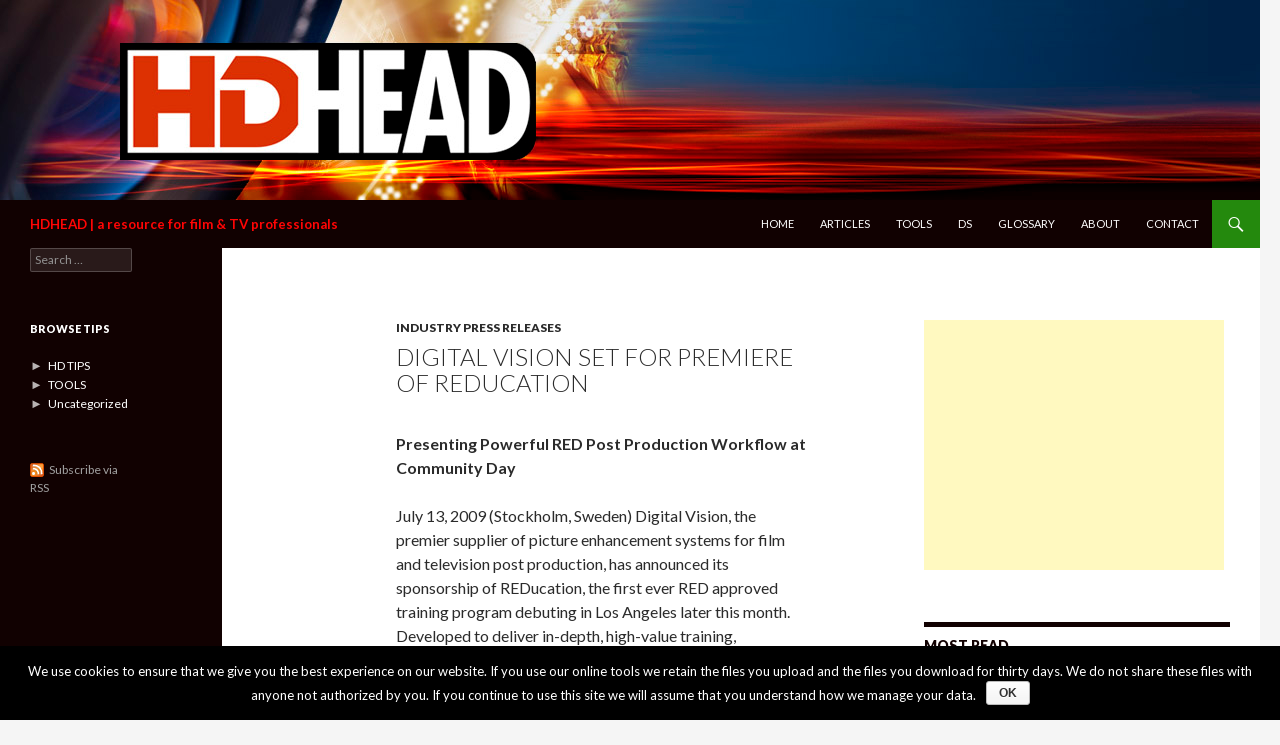

--- FILE ---
content_type: text/html; charset=UTF-8
request_url: https://www.hdhead.com/?p=169
body_size: 15949
content:
<!DOCTYPE html>
<!--[if IE 7]>
<html class="ie ie7" lang="en-US">
<![endif]-->
<!--[if IE 8]>
<html class="ie ie8" lang="en-US">
<![endif]-->
<!--[if !(IE 7) & !(IE 8)]><!-->
<html lang="en-US">
<!--<![endif]-->
<head>

<!-- Global site tag (gtag.js) - Google Analytics -->
<script async src="https://www.googletagmanager.com/gtag/js?id=UA-743299-9"></script>
<script>
  window.dataLayer = window.dataLayer || [];
  function gtag(){dataLayer.push(arguments);}
  gtag('js', new Date());

  gtag('config', 'UA-743299-9');
</script>

	<meta charset="UTF-8">
	<meta name="viewport" content="width=device-width">
	<title>Digital Vision Set For Premiere of REDucation | HDHEAD | a resource for film &amp; TV professionals</title>
	<link rel="profile" href="http://gmpg.org/xfn/11">
	<link rel="pingback" href="https://www.hdhead.com/xmlrpc.php">
	<!--[if lt IE 9]>
	<script src="https://www.hdhead.com/wp-content/themes/twentyfourteen/js/html5.js"></script>
	<![endif]-->
	<link rel='dns-prefetch' href='//www.hdhead.com' />
<link rel='dns-prefetch' href='//fonts.googleapis.com' />
<link rel='dns-prefetch' href='//s.w.org' />
<link rel="alternate" type="application/rss+xml" title="HDHEAD | a resource for film &amp; TV professionals &raquo; Feed" href="https://www.hdhead.com/?feed=rss2" />
<link rel="alternate" type="application/rss+xml" title="HDHEAD | a resource for film &amp; TV professionals &raquo; Comments Feed" href="https://www.hdhead.com/?feed=comments-rss2" />
		<script type="text/javascript">
			window._wpemojiSettings = {"baseUrl":"https:\/\/s.w.org\/images\/core\/emoji\/11\/72x72\/","ext":".png","svgUrl":"https:\/\/s.w.org\/images\/core\/emoji\/11\/svg\/","svgExt":".svg","source":{"concatemoji":"https:\/\/www.hdhead.com\/wp-includes\/js\/wp-emoji-release.min.js?ver=5.0.24"}};
			!function(e,a,t){var n,r,o,i=a.createElement("canvas"),p=i.getContext&&i.getContext("2d");function s(e,t){var a=String.fromCharCode;p.clearRect(0,0,i.width,i.height),p.fillText(a.apply(this,e),0,0);e=i.toDataURL();return p.clearRect(0,0,i.width,i.height),p.fillText(a.apply(this,t),0,0),e===i.toDataURL()}function c(e){var t=a.createElement("script");t.src=e,t.defer=t.type="text/javascript",a.getElementsByTagName("head")[0].appendChild(t)}for(o=Array("flag","emoji"),t.supports={everything:!0,everythingExceptFlag:!0},r=0;r<o.length;r++)t.supports[o[r]]=function(e){if(!p||!p.fillText)return!1;switch(p.textBaseline="top",p.font="600 32px Arial",e){case"flag":return s([55356,56826,55356,56819],[55356,56826,8203,55356,56819])?!1:!s([55356,57332,56128,56423,56128,56418,56128,56421,56128,56430,56128,56423,56128,56447],[55356,57332,8203,56128,56423,8203,56128,56418,8203,56128,56421,8203,56128,56430,8203,56128,56423,8203,56128,56447]);case"emoji":return!s([55358,56760,9792,65039],[55358,56760,8203,9792,65039])}return!1}(o[r]),t.supports.everything=t.supports.everything&&t.supports[o[r]],"flag"!==o[r]&&(t.supports.everythingExceptFlag=t.supports.everythingExceptFlag&&t.supports[o[r]]);t.supports.everythingExceptFlag=t.supports.everythingExceptFlag&&!t.supports.flag,t.DOMReady=!1,t.readyCallback=function(){t.DOMReady=!0},t.supports.everything||(n=function(){t.readyCallback()},a.addEventListener?(a.addEventListener("DOMContentLoaded",n,!1),e.addEventListener("load",n,!1)):(e.attachEvent("onload",n),a.attachEvent("onreadystatechange",function(){"complete"===a.readyState&&t.readyCallback()})),(n=t.source||{}).concatemoji?c(n.concatemoji):n.wpemoji&&n.twemoji&&(c(n.twemoji),c(n.wpemoji)))}(window,document,window._wpemojiSettings);
		</script>
		<style type="text/css">
img.wp-smiley,
img.emoji {
	display: inline !important;
	border: none !important;
	box-shadow: none !important;
	height: 1em !important;
	width: 1em !important;
	margin: 0 .07em !important;
	vertical-align: -0.1em !important;
	background: none !important;
	padding: 0 !important;
}
</style>
<link rel='stylesheet' id='wp-block-library-css'  href='https://www.hdhead.com/wp-includes/css/dist/block-library/style.min.css?ver=5.0.24' type='text/css' media='all' />
<link rel='stylesheet' id='code-snippet-dm-main-min-css'  href='https://www.hdhead.com/wp-content/plugins/code-snippet-dm/public/css/main.min.css?ver=1.3.2' type='text/css' media='all' />
<link rel='stylesheet' id='cntctfrm_form_style-css'  href='https://www.hdhead.com/wp-content/plugins/contact-form-plugin/css/form_style.css?ver=4.1.8' type='text/css' media='all' />
<link rel='stylesheet' id='cookie-notice-front-css'  href='https://www.hdhead.com/wp-content/plugins/cookie-notice/css/front.min.css?ver=5.0.24' type='text/css' media='all' />
<link rel='stylesheet' id='wordpress-popular-posts-css-css'  href='https://www.hdhead.com/wp-content/plugins/wordpress-popular-posts/assets/css/wpp.css?ver=5.1.0' type='text/css' media='all' />
<link rel='stylesheet' id='twentyfourteen-lato-css'  href='//fonts.googleapis.com/css?family=Lato%3A300%2C400%2C700%2C900%2C300italic%2C400italic%2C700italic&#038;subset=latin%2Clatin-ext' type='text/css' media='all' />
<link rel='stylesheet' id='genericons-css'  href='https://www.hdhead.com/wp-content/themes/twentyfourteen/genericons/genericons.css?ver=3.0.3' type='text/css' media='all' />
<link rel='stylesheet' id='twentyfourteen-style-css'  href='https://www.hdhead.com/wp-content/themes/twentyfourteen-child/style.css?ver=5.0.24' type='text/css' media='all' />
<!--[if lt IE 9]>
<link rel='stylesheet' id='twentyfourteen-ie-css'  href='https://www.hdhead.com/wp-content/themes/twentyfourteen/css/ie.css?ver=20131205' type='text/css' media='all' />
<![endif]-->
<link rel='stylesheet' id='addtoany-css'  href='https://www.hdhead.com/wp-content/plugins/add-to-any/addtoany.min.css?ver=1.15' type='text/css' media='all' />
<link rel='stylesheet' id='tooltip-css'  href='https://www.hdhead.com/wp-content/plugins/enhanced-tooltipglossary/frontend/assets/css/tooltip.css?ver=5.0.24' type='text/css' media='all' />
<script type='text/javascript' src='https://www.hdhead.com/wp-includes/js/jquery/jquery.js?ver=1.12.4'></script>
<script type='text/javascript' src='https://www.hdhead.com/wp-includes/js/jquery/jquery-migrate.min.js?ver=1.4.1'></script>
<script type='text/javascript' src='https://www.hdhead.com/wp-content/plugins/add-to-any/addtoany.min.js?ver=1.1'></script>
<script type='text/javascript' src='https://www.hdhead.com/wp-content/plugins/code-snippet-dm/public/js/clipboard.min.js?ver=1.3.2'></script>
<script type='text/javascript' src='https://www.hdhead.com/wp-content/plugins/code-snippet-dm/public/js/prism.js?ver=1.3.2'></script>
<script type='text/javascript' src='https://www.hdhead.com/wp-content/plugins/code-snippet-dm/public/js/code-snippet-dm-public.js?ver=1.3.2'></script>
<script type='text/javascript'>
/* <![CDATA[ */
var cnArgs = {"ajaxurl":"https:\/\/www.hdhead.com\/wp-admin\/admin-ajax.php","hideEffect":"slide","onScroll":"no","onScrollOffset":"100","onClick":"","cookieName":"cookie_notice_accepted","cookieTime":"2592000","cookieTimeRejected":"2592000","cookiePath":"\/","cookieDomain":"","redirection":"","cache":"","refuse":"no","revoke_cookies":"0","revoke_cookies_opt":"automatic","secure":"1"};
/* ]]> */
</script>
<script type='text/javascript' src='https://www.hdhead.com/wp-content/plugins/cookie-notice/js/front.min.js?ver=1.2.51'></script>
<script type='text/javascript'>
/* <![CDATA[ */
var cmtt_data = {"tooltip":{"clickable":0,"top":3,"left":23,"endalpha":95,"borderStyle":"none","borderWidth":"0px","borderColor":"#000","fontSize":"13px","padding":"2px 12px 3px 7px","borderRadius":"6px"},"ajaxurl":"https:\/\/www.hdhead.com\/wp-admin\/admin-ajax.php"};
/* ]]> */
</script>
<script type='text/javascript' src='https://www.hdhead.com/wp-content/plugins/enhanced-tooltipglossary/frontend/assets/js/tooltip.js?ver=5.0.24'></script>
<script type='text/javascript'>
/* <![CDATA[ */
var wpp_params = {"sampling_active":"0","sampling_rate":"100","ajax_url":"https:\/\/www.hdhead.com\/index.php?rest_route=\/wordpress-popular-posts\/v1\/popular-posts","ID":"169","token":"4d093e554e","debug":""};
/* ]]> */
</script>
<script type='text/javascript' src='https://www.hdhead.com/wp-content/plugins/wordpress-popular-posts/assets/js/wpp-5.0.0.min.js?ver=5.1.0'></script>
<link rel='https://api.w.org/' href='https://www.hdhead.com/index.php?rest_route=/' />
<link rel="EditURI" type="application/rsd+xml" title="RSD" href="https://www.hdhead.com/xmlrpc.php?rsd" />
<link rel="wlwmanifest" type="application/wlwmanifest+xml" href="https://www.hdhead.com/wp-includes/wlwmanifest.xml" /> 
<link rel='prev' title='Cooke Optics Iconic Panchro Lens at IBC 2009' href='https://www.hdhead.com/?p=168' />
<link rel='next' title='Aardman Animation strengthens digital workflow with Digital Vision' href='https://www.hdhead.com/?p=170' />
<meta name="generator" content="WordPress 5.0.24" />
<link rel="canonical" href="https://www.hdhead.com/?p=169" />
<link rel='shortlink' href='https://www.hdhead.com/?p=169' />
<link rel="alternate" type="application/json+oembed" href="https://www.hdhead.com/index.php?rest_route=%2Foembed%2F1.0%2Fembed&#038;url=https%3A%2F%2Fwww.hdhead.com%2F%3Fp%3D169" />
<link rel="alternate" type="text/xml+oembed" href="https://www.hdhead.com/index.php?rest_route=%2Foembed%2F1.0%2Fembed&#038;url=https%3A%2F%2Fwww.hdhead.com%2F%3Fp%3D169&#038;format=xml" />

<script data-cfasync="false">
window.a2a_config=window.a2a_config||{};a2a_config.callbacks=[];a2a_config.overlays=[];a2a_config.templates={};
(function(d,s,a,b){a=d.createElement(s);b=d.getElementsByTagName(s)[0];a.async=1;a.src="https://static.addtoany.com/menu/page.js";b.parentNode.insertBefore(a,b);})(document,"script");
</script>
<!-- awmp 2.0.3 -->
<meta name="description" content="Digital Vision at Reducation."/>
<meta name="keywords" content="Digital, Vision, red, reducation, hd expo"/>
<!-- /awmp -->
<style type='text/css'>
#widget-collapscat-2-top span.collapsing.categories {
        border:0;
        padding:0; 
        margin:0; 
        cursor:pointer;
} 

#widget-collapscat-2-top li.widget_collapscat h2 span.sym {float:right;padding:0 .5em}
#widget-collapscat-2-top li.collapsing.categories.self a {font-weight:bold}
#widget-collapscat-2-top:before {content:'';} 
#widget-collapscat-2-top  li.collapsing.categories:before {content:'';} 
#widget-collapscat-2-top  li.collapsing.categories {list-style-type:none}
#widget-collapscat-2-top  li.collapsing.categories{
       padding:0 0 0 1em;
       text-indent:-1em;
}
#widget-collapscat-2-top li.collapsing.categories.item:before {content: '\00BB \00A0' !important;} 
#widget-collapscat-2-top li.collapsing.categories .sym {
   cursor:pointer;
   font-size:1.1em;
   font-family:Arial, Helvetica;
    padding-right:5px;}</style>
<style id="fourteen-colors" type="text/css">/* Custom Contrast Color */
		.site:before,
		#secondary,
		.site-header,
		.site-footer,
		.menu-toggle,
		.featured-content,
		.featured-content .entry-header,
		.slider-direction-nav a,
		.ie8 .featured-content,
		.ie8 .site:before {
			background-color: #110101;
		}

		.grid .featured-content .entry-header,
		.ie8 .grid .featured-content .entry-header {
			border-color: #110101;
		}

		.slider-control-paging a:before {
			background-color: rgba(255,255,255,.33);
		}

		.hentry .mejs-mediaelement,
		.widget .mejs-mediaelement,
 		.hentry .mejs-container .mejs-controls,
 		.widget .mejs-container .mejs-controls {
			background: #110101;
		}

		/* Player controls need separation from the contrast background */
		.primary-sidebar .mejs-controls,
		.site-footer .mejs-controls {
			border: 1px solid;
		}
		
			.content-sidebar .widget_twentyfourteen_ephemera .widget-title:before {
				background: #110101;
			}

			.paging-navigation,
			.content-sidebar .widget .widget-title {
				border-top-color: #110101;
			}

			.content-sidebar .widget .widget-title, 
			.content-sidebar .widget .widget-title a,
			.paging-navigation,
			.paging-navigation a:hover,
			.paging-navigation a {
				color: #110101;
			}

			/* Override the site title color option with an over-qualified selector, as the option is hidden. */
			h1.site-title a {
				color: #fff;
			}
		
		.menu-toggle:active,
		.menu-toggle:focus,
		.menu-toggle:hover {
			background-color: #554545;
		}</style><link type="text/css" rel="stylesheet" href="https://www.hdhead.com/wp-content/plugins/posts-for-page/pfp.css" />
	<style type="text/css" id="twentyfourteen-header-css">
			.site-title a {
			color: #dd9933;
		}
		</style>
	</head>

<body class="post-template-default single single-post postid-169 single-format-standard cookies-not-set header-image footer-widgets singular">

<div id="page" class="hfeed site">
		<div id="site-header">
		<a href="https://www.hdhead.com/" rel="home">
			<img src="https://www.hdhead.com/wp-content/uploads/2014/10/HDhead_masthead_v02b_1260x200.jpg" width="1260" height="200" alt="">
		</a>
	</div>
	
	<header id="masthead" class="site-header" role="banner">
		<div class="header-main">
			<h1 class="site-title"><a href="https://www.hdhead.com/" rel="home">HDHEAD | a resource for film &amp; TV professionals</a></h1>

			<div class="search-toggle">
				<a href="#search-container" class="screen-reader-text">Search</a>
			</div>

			<nav id="primary-navigation" class="site-navigation primary-navigation" role="navigation">
				<button class="menu-toggle">Primary Menu</button>
				<a class="screen-reader-text skip-link" href="#content">Skip to content</a>
				<div class="menu-topmenu-container"><ul id="menu-topmenu" class="nav-menu"><li id="menu-item-314" class="menu-item menu-item-type-post_type menu-item-object-page menu-item-home menu-item-314"><a href="https://www.hdhead.com/">Home</a></li>
<li id="menu-item-638" class="menu-item menu-item-type-post_type menu-item-object-page menu-item-638"><a href="https://www.hdhead.com/?page_id=636">Articles</a></li>
<li id="menu-item-312" class="menu-item menu-item-type-post_type menu-item-object-page menu-item-312"><a href="https://www.hdhead.com/?page_id=298">Tools</a></li>
<li id="menu-item-767" class="menu-item menu-item-type-post_type menu-item-object-page menu-item-767"><a href="https://www.hdhead.com/?page_id=765">DS</a></li>
<li id="menu-item-346" class="menu-item menu-item-type-post_type menu-item-object-page menu-item-346"><a href="https://www.hdhead.com/?page_id=342">Glossary</a></li>
<li id="menu-item-315" class="menu-item menu-item-type-post_type menu-item-object-page menu-item-315"><a href="https://www.hdhead.com/?page_id=2">About</a></li>
<li id="menu-item-313" class="menu-item menu-item-type-post_type menu-item-object-page menu-item-313"><a href="https://www.hdhead.com/?page_id=120">Contact</a></li>
</ul></div>			</nav>
		</div>

		<div id="search-container" class="search-box-wrapper hide">
			<div class="search-box">
				<form role="search" method="get" class="search-form" action="https://www.hdhead.com/">
				<label>
					<span class="screen-reader-text">Search for:</span>
					<input type="search" class="search-field" placeholder="Search &hellip;" value="" name="s" />
				</label>
				<input type="submit" class="search-submit" value="Search" />
			</form>			</div>
		</div>
	</header><!-- #masthead -->

	<div id="main" class="site-main">

	<div id="primary" class="content-area">
		<div id="content" class="site-content" role="main">

			
<article id="post-169" class="post-169 post type-post status-publish format-standard hentry category-industry-press-releases">
	
	<header class="entry-header">
				<div class="entry-meta">
			<span class="cat-links"><a href="https://www.hdhead.com/?cat=3" rel="category">Industry Press Releases</a></span>
		</div>
		<h1 class="entry-title">Digital Vision Set For Premiere of REDucation</h1>
		<div class="entry-meta">
					</div><!-- .entry-meta -->
	</header><!-- .entry-header -->

		<div class="entry-content">
		<p><strong>Presenting Powerful RED Post Production Workflow at Community Day</strong></p>
<p>July 13, 2009 (Stockholm, Sweden) Digital Vision, the premier supplier of picture enhancement systems for film and television post production, has announced its sponsorship of REDucation, the first ever RED approved training program debuting in Los Angeles later this month.  Developed to deliver in-depth, high-value training, REDucation is presented in three parts: a 3 day RED Tech for production (July 20-23), a 3-day RED Post for post production (July 23-26), and Community Day on July 23rd.  Digital Vision has been selected to present REDucation&rsquo;s color grading training for RED Post, on Sunday July 26th.  Digital Vision will also participate in Community Day on July 23, 2009, where the focus is on top technologies and the experts that play pivotal roles in the RED workflow.  Community Day presentations and demonstration are open to the public.</p>
<p>Digital Vision&rsquo;s Film Master has been a critical part of the RED post production pathway, empowering color grading and management of workflows for feature films, broadcast programs and commercials shot on the RED One camera.  As a long time collaborator of RED that has worked with the camera manufacturer before and during the launch of the <a href="https://www.hdhead.com/?glossary=sdk" data-cmtooltip="Software Development Kit"  class="glossaryLink ">SDK</a>, Digital Vision continues to develop powerful tools for RED projects.</p>
<p>Digital Vision President Simon Cuff commented, &ldquo;We are excited to be part of RED&rsquo;s first-ever fully sponsored training event.  RED is changing the way the industry looks at new tools and technologies and REDucation will change and enliven the way these tools are employed.  Working with RED well before the launch of the SDK, Digital Vision has been fortunate to be a part of the growing power and outstanding results in the post production workflow.  We are looking forward to participating in our community, in the training, and in the launch of this exciting event.&rdquo;</p>
<p>REDucation will be held in Los Angeles at the LA Center Studios from July 20th through July 26th, 2009.  For further information about REDucation and Digital Vision&rsquo;s presentations during Community Day, visit www.digitalvision.se or call 818.769.8111.</p>
<p>About Digital Vision<br>
Digital Vision provides innovative image restoration, enhancement, color correction and data conforming systems that major movie studios, television networks and post production facilities use to master and deliver feature films, TV programs and commercials. The company&rsquo;s Nucoda product line provides a strong suite of products for tapeless and non linear grading for HD broadcast and 2k/4k digital intermediate productions. The company&rsquo;s award-winning products are a standard of the media and entertainment industry and are deployed at top facilities and broadcasters around the world.</p>
<p>Digital Vision AB was founded in 1988 and is headquartered in Stockholm, Sweden, with three wholly owned subsidiaries, Digital Vision (US) in Los Angeles, California; Digital Vision UK in London, England; and Digital Vision in Hong Kong, China. The company maintains its global presence through a network of qualified distributors. Digital Vision is listed on the Stockholm <a href="https://www.hdhead.com/?glossary=stock" data-cmtooltip="Blank magnetic tape or unexposed film."  class="glossaryLink ">stock</a> exchange. For further information, go to www.digitalvision.se.</p>
<p>All trademarks used herein, whether recognized or not, are the properties of their respective companies.</p>
<p># # #</p>
<p>Media Contacts:<br>
US &ndash; Chris Purse, Ignite, e: chris@ignite.bz, t: 818.508.0450, m: 323.806.9696<br>
Europe &amp; APAC &ndash; Sadie Groom, Bubble &amp; Squeak,<br>
e: sadie@bubblesqueak.co.uk,<br>
t: +44 (0)20 7287 4262, m: 44 (0)771 542 2414</p>
<div class="addtoany_share_save_container addtoany_content addtoany_content_bottom"><div class="a2a_kit a2a_kit_size_32 addtoany_list" data-a2a-url="https://www.hdhead.com/?p=169" data-a2a-title="Digital Vision Set For Premiere of REDucation"><a class="a2a_button_facebook" href="https://www.addtoany.com/add_to/facebook?linkurl=https%3A%2F%2Fwww.hdhead.com%2F%3Fp%3D169&amp;linkname=Digital%20Vision%20Set%20For%20Premiere%20of%20REDucation" title="Facebook" rel="nofollow noopener" target="_blank"></a><a class="a2a_button_twitter" href="https://www.addtoany.com/add_to/twitter?linkurl=https%3A%2F%2Fwww.hdhead.com%2F%3Fp%3D169&amp;linkname=Digital%20Vision%20Set%20For%20Premiere%20of%20REDucation" title="Twitter" rel="nofollow noopener" target="_blank"></a><a class="a2a_button_linkedin" href="https://www.addtoany.com/add_to/linkedin?linkurl=https%3A%2F%2Fwww.hdhead.com%2F%3Fp%3D169&amp;linkname=Digital%20Vision%20Set%20For%20Premiere%20of%20REDucation" title="LinkedIn" rel="nofollow noopener" target="_blank"></a><a class="a2a_dd addtoany_share_save addtoany_share" href="https://www.addtoany.com/share"></a></div></div>	</div><!-- .entry-content -->
	
	</article><!-- #post-## --><div style="text-align: center;">
<script async src="//pagead2.googlesyndication.com/pagead/js/adsbygoogle.js"></script>
<!-- HDhead_v2_300x250_center -->
<ins class="adsbygoogle"
     style="display:inline-block;width:300px;height:250px"
     data-ad-client="ca-pub-5262782559909288"
     data-ad-slot="7038366954"></ins>
<script>
(adsbygoogle = window.adsbygoogle || []).push({});
</script>
</div>
			
		</div><!-- #content -->
	</div><!-- #primary -->

<div id="content-sidebar" class="content-sidebar widget-area" role="complementary">
	<aside id="text-2" class="widget widget_text">			<div class="textwidget"><script async src="//pagead2.googlesyndication.com/pagead/js/adsbygoogle.js"></script>
<!-- HDhead_v2_300x250_right -->
<ins class="adsbygoogle"
     style="display:inline-block;width:300px;height:250px"
     data-ad-client="ca-pub-5262782559909288"
     data-ad-slot="5422032954"></ins>
<script>
(adsbygoogle = window.adsbygoogle || []).push({});
</script></div>
		</aside>
<aside id="wpp-3" class="widget popular-posts">
<h1 class="widget-title">Most Read</h1>
<!-- WordPress Popular Posts -->

<ul class="wpp-list">
<li>
<a href="https://www.hdhead.com/?p=74" class="wpp-post-title" target="_self">Safe Title in HD?</a>
 <span class="wpp-meta post-stats"><span class="wpp-views">42,152 views</span></span>
</li>
<li>
<a href="https://www.hdhead.com/?p=866" class="wpp-post-title" target="_self">Avid to Resolve Marker Converter</a>
 <span class="wpp-meta post-stats"><span class="wpp-views">18,942 views</span></span>
</li>
<li>
<a href="https://www.hdhead.com/?p=103" class="wpp-post-title" target="_self">HD vs. SD Size Difference</a>
 <span class="wpp-meta post-stats"><span class="wpp-views">16,400 views</span></span>
</li>
<li>
<a href="https://www.hdhead.com/?p=83" class="wpp-post-title" target="_self">24p and 23.98p. Which Do I Use?</a>
 <span class="wpp-meta post-stats"><span class="wpp-views">11,835 views</span></span>
</li>
<li>
<a href="https://www.hdhead.com/?p=301" class="wpp-post-title" target="_self">Avid Media Composer Marker Converter</a>
 <span class="wpp-meta post-stats"><span class="wpp-views">9,097 views</span></span>
</li>
<li>
<a href="https://www.hdhead.com/?p=847" class="wpp-post-title" target="_self">Resolve Marker Converter</a>
 <span class="wpp-meta post-stats"><span class="wpp-views">8,726 views</span></span>
</li>
<li>
<a href="https://www.hdhead.com/?p=59" class="wpp-post-title" target="_self">DF or NDF Timecode in HD</a>
 <span class="wpp-meta post-stats"><span class="wpp-views">8,411 views</span></span>
</li>
<li>
<a href="https://www.hdhead.com/?page_id=298" class="wpp-post-title" target="_self">Tools</a>
 <span class="wpp-meta post-stats"><span class="wpp-views">8,198 views</span></span>
</li>
<li>
<a href="https://www.hdhead.com/?p=857" class="wpp-post-title" target="_self">Resolve Database Backup</a>
 <span class="wpp-meta post-stats"><span class="wpp-views">6,094 views</span></span>
</li>
<li>
<a href="https://www.hdhead.com/?p=88" class="wpp-post-title" target="_self">Avoiding Moiré Pattern</a>
 <span class="wpp-meta post-stats"><span class="wpp-views">4,693 views</span></span>
</li>
</ul>

</aside>
</div><!-- #content-sidebar -->
<div id="secondary">
	
	
		<div id="primary-sidebar" class="primary-sidebar widget-area" role="complementary">
		<aside id="search-2" class="widget widget_search"><form role="search" method="get" class="search-form" action="https://www.hdhead.com/">
				<label>
					<span class="screen-reader-text">Search for:</span>
					<input type="search" class="search-field" placeholder="Search &hellip;" value="" name="s" />
				</label>
				<input type="submit" class="search-submit" value="Search" />
			</form></aside><aside id="collapscat-2" class="widget widget_collapscat"><h1 class="widget-title">Browse Tips</h1><ul id='widget-collapscat-2-top' class='collapsing categories list'>
<script type='text/javascript'>/*  Collapse Functions, version 2.0
 *
 *--------------------------------------------------------------------------*/
String.prototype.trim = function() {
  return this.replace(/^\s+|\s+$/g,"");
}

function createCookie(name,value,days) {
  if (days) {
    var date = new Date();
    date.setTime(date.getTime()+(days*24*60*60*1000));
    var expires = "; expires="+date.toGMTString();
  } else {
    var expires = "";
  }
  document.cookie = name+"="+value+expires+"; path=/";
}

function readCookie(name) {
  var nameEQ = name + "=";
  var ca = document.cookie.split(';');
  for(var i=0;i < ca.length;i++) {
    var c = ca[i];
    while (c.charAt(0)==' ') {
      c = c.substring(1,c.length);
    }
    if (c.indexOf(nameEQ) == 0) {
      return c.substring(nameEQ.length,c.length);
    }
  }
  return null;
}

function eraseCookie(name) {
  createCookie(name,"",-1);
}

function addExpandCollapse(id, expandSym, collapseSym, accordion) {
  jQuery('#' + id + ' .expand').live('click', function() {
    if (accordion==1) {
      var theDiv = jQuery(this).parent().parent().find('span.collapse').parent().find('div');
      jQuery(theDiv).hide('normal');
      jQuery(this).parent().parent().find('span.collapse').removeClass('collapse').addClass('expand');
        createCookie(theDiv.attr('id'), 0, 7);
    }
    jQuery('#' + id + ' .expand .sym').html(expandSym);
    expandCat(this, expandSym, collapseSym);
    return false;
  });
  jQuery('#' + id + ' .collapse').live('click', function() {
    collapseCat(this, expandSym, collapseSym);
    return false;
  });
}

function expandCat(symbol, expandSym, collapseSym) {
    var theDiv = jQuery(symbol).parent().find('div');
    jQuery(theDiv).html(collapsItems[jQuery(theDiv).attr('id')]).show('normal');
    jQuery(symbol).removeClass('expand').addClass('collapse');
    jQuery(symbol).find('.sym').html(collapseSym);
  createCookie(theDiv.attr('id'), 1, 7);
}
function collapseCat(symbol, expandSym, collapseSym) {
    var theDiv = jQuery(symbol).parent().find('div');
    jQuery(theDiv).hide('normal');
    jQuery(symbol).removeClass('collapse').addClass('expand');
    jQuery(symbol).find('.sym').html(expandSym);
  createCookie(theDiv.attr('id'), 0, 7);
}
</script>      <li class='collapsing categories expandable'><span class='collapsing categories expand'><span class='sym'>&#x25BA;</span><a href='https://www.hdhead.com/?cat=2' title="Browse the latest HDTV tips">HD TIPS</a></span>
     <div id='collapsCat-2:2' style="display:none">
<ul><li class='collapsing categories expandable'><span class='collapsing categories expand'><span class='sym'>&#x25BA;</span><a href='https://www.hdhead.com/?cat=10' title="Browse the latest HDTV tips">Audio</a></a></span>
<div id='collapsCat-10:2' style="display:none">
          </div>
         </li> <!-- ending subcategory -->
<li class='collapsing categories expandable'><span class='collapsing categories expand'><span class='sym'>&#x25BA;</span><a href='https://www.hdhead.com/?cat=11' title="Browse the latest HDTV tips">Consumer HD</a></a></span>
<div id='collapsCat-11:2' style="display:none">
          </div>
         </li> <!-- ending subcategory -->
<li class='collapsing categories expandable'><span class='collapsing categories expand'><span class='sym'>&#x25BA;</span><a href='https://www.hdhead.com/?cat=12' title="Browse the latest HDTV tips">D-cinema</a></a></span>
<div id='collapsCat-12:2' style="display:none">
          </div>
         </li> <!-- ending subcategory -->
<li class='collapsing categories expandable'><span class='collapsing categories expand'><span class='sym'>&#x25BA;</span><a href='https://www.hdhead.com/?cat=13' title="Browse the latest HDTV tips">Equipment</a></a></span>
<div id='collapsCat-13:2' style="display:none">
          </div>
         </li> <!-- ending subcategory -->
<li class='collapsing categories expandable'><span class='collapsing categories expand'><span class='sym'>&#x25BA;</span><a href='https://www.hdhead.com/?cat=4' title="Browse the latest HDTV tips">Organizations</a></a></span>
<div id='collapsCat-4:2' style="display:none">
          </div>
         </li> <!-- ending subcategory -->
<li class='collapsing categories expandable'><span class='collapsing categories expand'><span class='sym'>&#x25BA;</span><a href='https://www.hdhead.com/?cat=5' title="Browse the latest HDTV tips">Post Production</a></a></span>
<div id='collapsCat-5:2' style="display:none">
          </div>
         </li> <!-- ending subcategory -->
<li class='collapsing categories expandable'><span class='collapsing categories expand'><span class='sym'>&#x25BA;</span><a href='https://www.hdhead.com/?cat=6' title="Browse the latest HDTV tips">Production</a></a></span>
<div id='collapsCat-6:2' style="display:none">
          </div>
         </li> <!-- ending subcategory -->
<li class='collapsing categories expandable'><span class='collapsing categories expand'><span class='sym'>&#x25BA;</span><a href='https://www.hdhead.com/?cat=7' title="Browse the latest HDTV tips">Technical Info</a></a></span>
<div id='collapsCat-7:2' style="display:none">
          </div>
         </li> <!-- ending subcategory -->
</ul>        </div>
      </li> <!-- ending category -->
      <li class='collapsing categories expandable'><span class='collapsing categories expand'><span class='sym'>&#x25BA;</span><a href='https://www.hdhead.com/?cat=8' title="Online post production tools">TOOLS</a></span>
     <div id='collapsCat-8:2' style="display:none">
        </div>
      </li> <!-- ending category -->
      <li class='collapsing categories expandable'><span class='collapsing categories expand'><span class='sym'>&#x25BA;</span><a href='https://www.hdhead.com/?cat=9' title="View all posts filed under Uncategorized">Uncategorized</a></span>
     <div id='collapsCat-9:2' style="display:none">
        </div>
      </li> <!-- ending category -->
<li style='display:none'><script type="text/javascript">
// <![CDATA[
/* These variables are part of the Collapsing Categories Plugin 
      *  Version: 2.2.0
      *  $Id: collapscat.php 2270354 2020-03-29 20:31:57Z robfelty $
      * Copyright 2007-2020 Robert Felty (robfelty.com)
      */
var expandSym='&#x25BA;';
var collapseSym='&#x25BC;';
try { collapsItems['catTest'] = 'test'; } catch (err) { collapsItems = new Object(); }
collapsItems['collapsCat-10:2'] = '<ul><li class=\'collapsing categories item\'><a href=\'https://www.hdhead.com/?p=12\' title=\'5.1 Surround Sound\'>5.1 Surround Sound</a></li><li class=\'collapsing categories item\'><a href=\'https://www.hdhead.com/?p=13\' title=\'AC-3 File Format\'>AC-3 File Format</a></li><li class=\'collapsing categories item\'><a href=\'https://www.hdhead.com/?p=15\' title=\'Audio Out of Sync\'>Audio Out of Sync</a></li><li class=\'collapsing categories item\'><a href=\'https://www.hdhead.com/?p=14\' title=\'Dolby E and Multiple Tracks\'>Dolby E and Multiple Tracks</a></li></ul>';
collapsItems['collapsCat-11:2'] = '<ul><li class=\'collapsing categories item\'><a href=\'https://www.hdhead.com/?p=267\' title=\'Blu-ray 3D\'>Blu-ray 3D</a></li><li class=\'collapsing categories item\'><a href=\'https://www.hdhead.com/?p=18\' title=\'Blu-ray and HD DVD\'>Blu-ray and HD DVD</a></li><li class=\'collapsing categories item\'><a href=\'https://www.hdhead.com/?p=16\' title=\'Consumer HD Monitors\'>Consumer HD Monitors</a></li><li class=\'collapsing categories item\'><a href=\'https://www.hdhead.com/?p=17\' title=\'Copy Protection in HD\'>Copy Protection in HD</a></li><li class=\'collapsing categories item\'><a href=\'https://www.hdhead.com/?p=19\' title=\'HDTV and HD – The Difference\'>HDTV and HD – The Difference</a></li><li class=\'collapsing categories item\'><a href=\'https://www.hdhead.com/?p=20\' title=\'HDTV Broadcast\'>HDTV Broadcast</a></li><li class=\'collapsing categories item\'><a href=\'https://www.hdhead.com/?p=109\' title=\'Quality of Broadcast HD Signal\'>Quality of Broadcast HD Signal</a></li><li class=\'collapsing categories item\'><a href=\'https://www.hdhead.com/?p=274\' title=\'S3D\'>S3D</a></li><li class=\'collapsing categories item\'><a href=\'https://www.hdhead.com/?p=286\' title=\'Subtitles in Stereoscopic 3D\'>Subtitles in Stereoscopic 3D</a></li></ul>';
collapsItems['collapsCat-12:2'] = '<ul><li class=\'collapsing categories item\'><a href=\'https://www.hdhead.com/?p=21\' title=\'2k Digital Film Scans\'>2k Digital Film Scans</a></li><li class=\'collapsing categories item\'><a href=\'https://www.hdhead.com/?p=625\' title=\'4k\'>4k</a></li><li class=\'collapsing categories item\'><a href=\'https://www.hdhead.com/?p=25\' title=\'CineAlta\'>CineAlta</a></li><li class=\'collapsing categories item\'><a href=\'https://www.hdhead.com/?p=22\' title=\'D-cinema\'>D-cinema</a></li><li class=\'collapsing categories item\'><a href=\'https://www.hdhead.com/?p=294\' title=\'DCP\'>DCP</a></li><li class=\'collapsing categories item\'><a href=\'https://www.hdhead.com/?p=23\' title=\'DI - Digital Intermediate\'>DI - Digital Intermediate</a></li><li class=\'collapsing categories item\'><a href=\'https://www.hdhead.com/?p=26\' title=\'DLP Monitors and Projectors\'>DLP Monitors and Projectors</a></li><li class=\'collapsing categories item\'><a href=\'https://www.hdhead.com/?p=272\' title=\'LUT\'>LUT</a></li><li class=\'collapsing categories item\'><a href=\'https://www.hdhead.com/?p=140\' title=\'RED ONE Camera\'>RED ONE Camera</a></li><li class=\'collapsing categories item\'><a href=\'https://www.hdhead.com/?p=286\' title=\'Subtitles in Stereoscopic 3D\'>Subtitles in Stereoscopic 3D</a></li><li class=\'collapsing categories item\'><a href=\'https://www.hdhead.com/?p=27\' title=\'What is Dual Link?\'>What is Dual Link?</a></li></ul>';
collapsItems['collapsCat-13:2'] = '<ul><li class=\'collapsing categories item\'><a href=\'https://www.hdhead.com/?p=281\' title=\'Autostereoscopic Displays\'>Autostereoscopic Displays</a></li><li class=\'collapsing categories item\'><a href=\'https://www.hdhead.com/?p=211\' title=\'Canon DSLRs\'>Canon DSLRs</a></li><li class=\'collapsing categories item\'><a href=\'https://www.hdhead.com/?p=25\' title=\'CineAlta\'>CineAlta</a></li><li class=\'collapsing categories item\'><a href=\'https://www.hdhead.com/?p=28\' title=\'CRT Monitors\'>CRT Monitors</a></li><li class=\'collapsing categories item\'><a href=\'https://www.hdhead.com/?p=29\' title=\'D5 Format\'>D5 Format</a></li><li class=\'collapsing categories item\'><a href=\'https://www.hdhead.com/?p=26\' title=\'DLP Monitors and Projectors\'>DLP Monitors and Projectors</a></li><li class=\'collapsing categories item\'><a href=\'https://www.hdhead.com/?p=30\' title=\'DVCPRO HD Format\'>DVCPRO HD Format</a></li><li class=\'collapsing categories item\'><a href=\'https://www.hdhead.com/?p=143\' title=\'FED Monitors\'>FED Monitors</a></li><li class=\'collapsing categories item\'><a href=\'https://www.hdhead.com/?p=42\' title=\'Flicker on HD Monitors\'>Flicker on HD Monitors</a></li><li class=\'collapsing categories item\'><a href=\'https://www.hdhead.com/?p=31\' title=\'HD Cameras\'>HD Cameras</a></li><li class=\'collapsing categories item\'><a href=\'https://www.hdhead.com/?p=32\' title=\'HD Monitors for Pros\'>HD Monitors for Pros</a></li><li class=\'collapsing categories item\'><a href=\'https://www.hdhead.com/?p=118\' title=\'HD VTR Formats Comparison\'>HD VTR Formats Comparison</a></li><li class=\'collapsing categories item\'><a href=\'https://www.hdhead.com/?p=33\' title=\'HDCAM Format\'>HDCAM Format</a></li><li class=\'collapsing categories item\'><a href=\'https://www.hdhead.com/?p=34\' title=\'HDCAM SR Format\'>HDCAM SR Format</a></li><li class=\'collapsing categories item\'><a href=\'https://www.hdhead.com/?p=35\' title=\'HDV Format\'>HDV Format</a></li><li class=\'collapsing categories item\'><a href=\'https://www.hdhead.com/?p=124\' title=\'IMOD Monitors\'>IMOD Monitors</a></li><li class=\'collapsing categories item\'><a href=\'https://www.hdhead.com/?p=36\' title=\'Is HDV Good Enough for Broadcast?\'>Is HDV Good Enough for Broadcast?</a></li><li class=\'collapsing categories item\'><a href=\'https://www.hdhead.com/?p=37\' title=\'LCD Monitors\'>LCD Monitors</a></li><li class=\'collapsing categories item\'><a href=\'https://www.hdhead.com/?p=38\' title=\'LCoS Monitors and Projectors\'>LCoS Monitors and Projectors</a></li><li class=\'collapsing categories item\'><a href=\'https://www.hdhead.com/?p=39\' title=\'Lenses for HD\'>Lenses for HD</a></li><li class=\'collapsing categories item\'><a href=\'https://www.hdhead.com/?p=40\' title=\'NLE. What is It?\'>NLE. What is It?</a></li><li class=\'collapsing categories item\'><a href=\'https://www.hdhead.com/?p=41\' title=\'Plasma Monitors\'>Plasma Monitors</a></li><li class=\'collapsing categories item\'><a href=\'https://www.hdhead.com/?p=140\' title=\'RED ONE Camera\'>RED ONE Camera</a></li><li class=\'collapsing categories item\'><a href=\'https://www.hdhead.com/?p=94\' title=\'Varicam 23.98p\'>Varicam 23.98p</a></li><li class=\'collapsing categories item\'><a href=\'https://www.hdhead.com/?p=27\' title=\'What is Dual Link?\'>What is Dual Link?</a></li><li class=\'collapsing categories item\'><a href=\'https://www.hdhead.com/?p=44\' title=\'XDCAM HD Format\'>XDCAM HD Format</a></li></ul>';
collapsItems['collapsCat-4:2'] = '<ul><li class=\'collapsing categories item\'><a href=\'https://www.hdhead.com/?p=45\' title=\'ATSC\'>ATSC</a></li><li class=\'collapsing categories item\'><a href=\'https://www.hdhead.com/?p=46\' title=\'DCI\'>DCI</a></li><li class=\'collapsing categories item\'><a href=\'https://www.hdhead.com/?p=47\' title=\'DVB\'>DVB</a></li><li class=\'collapsing categories item\'><a href=\'https://www.hdhead.com/?p=48\' title=\'EBU\'>EBU</a></li><li class=\'collapsing categories item\'><a href=\'https://www.hdhead.com/?p=619\' title=\'ITU\'>ITU</a></li><li class=\'collapsing categories item\'><a href=\'https://www.hdhead.com/?p=121\' title=\'SMPTE\'>SMPTE</a></li></ul>';
collapsItems['collapsCat-5:2'] = '<ul><li class=\'collapsing categories item\'><a href=\'https://www.hdhead.com/?p=50\' title=\'3:2 (2:3) Pulldown in HD\'>3:2 (2:3) Pulldown in HD</a></li><li class=\'collapsing categories item\'><a href=\'https://www.hdhead.com/?p=52\' title=\'AAF, AFE, OMFI?\'>AAF, AFE, OMFI?</a></li><li class=\'collapsing categories item\'><a href=\'https://www.hdhead.com/?p=49\' title=\'Advanced Pulldown 24pA\'>Advanced Pulldown 24pA</a></li><li class=\'collapsing categories item\'><a href=\'https://www.hdhead.com/?p=53\' title=\'Can I Shoot 720p and Deliver 1080i or 1080p?\'>Can I Shoot 720p and Deliver 1080i or 1080p?</a></li><li class=\'collapsing categories item\'><a href=\'https://www.hdhead.com/?p=54\' title=\'Can I Shoot DigiBeta and Upconvert?\'>Can I Shoot DigiBeta and Upconvert?</a></li><li class=\'collapsing categories item\'><a href=\'https://www.hdhead.com/?p=208\' title=\'Capturing\'>Capturing</a></li><li class=\'collapsing categories item\'><a href=\'https://www.hdhead.com/?p=76\' title=\'Clipping and Crushing Video?\'>Clipping and Crushing Video?</a></li><li class=\'collapsing categories item\'><a href=\'https://www.hdhead.com/?p=78\' title=\'Compression in HD\'>Compression in HD</a></li><li class=\'collapsing categories item\'><a href=\'https://www.hdhead.com/?p=273\' title=\'Convergence in S3D Systems\'>Convergence in S3D Systems</a></li><li class=\'collapsing categories item\'><a href=\'https://www.hdhead.com/?p=115\' title=\'Crossconversions\'>Crossconversions</a></li><li class=\'collapsing categories item\'><a href=\'https://www.hdhead.com/?p=57\' title=\'Delivering SD and HD Masters. Do I Need Two Online Sessions?\'>Delivering SD and HD Masters. Do I Need Two Online Sessions?</a></li><li class=\'collapsing categories item\'><a href=\'https://www.hdhead.com/?p=283\' title=\'Dense Disparity Map (Depth Map)\'>Dense Disparity Map (Depth Map)</a></li><li class=\'collapsing categories item\'><a href=\'https://www.hdhead.com/?p=58\' title=\'DF or NDF Timecode for Downconversions\'>DF or NDF Timecode for Downconversions</a></li><li class=\'collapsing categories item\'><a href=\'https://www.hdhead.com/?p=59\' title=\'DF or NDF Timecode in HD\'>DF or NDF Timecode in HD</a></li><li class=\'collapsing categories item\'><a href=\'https://www.hdhead.com/?p=207\' title=\'Digitizing\'>Digitizing</a></li><li class=\'collapsing categories item\'><a href=\'https://www.hdhead.com/?p=70\' title=\'Does it Take More Time to Edit HD Than SD?\'>Does it Take More Time to Edit HD Than SD?</a></li><li class=\'collapsing categories item\'><a href=\'https://www.hdhead.com/?p=60\' title=\'Downconversions to SD\'>Downconversions to SD</a></li><li class=\'collapsing categories item\'><a href=\'https://www.hdhead.com/?p=61\' title=\'DPI Setting for HD Graphics\'>DPI Setting for HD Graphics</a></li><li class=\'collapsing categories item\'><a href=\'https://www.hdhead.com/?p=62\' title=\'EDL in 23.98p\'>EDL in 23.98p</a></li><li class=\'collapsing categories item\'><a href=\'https://www.hdhead.com/?p=63\' title=\'EDL, What is It?\'>EDL, What is It?</a></li><li class=\'collapsing categories item\'><a href=\'https://www.hdhead.com/?p=64\' title=\'Film Speed in Europe vs. the U.S.\'>Film Speed in Europe vs. the U.S.</a></li><li class=\'collapsing categories item\'><a href=\'https://www.hdhead.com/?p=42\' title=\'Flicker on HD Monitors\'>Flicker on HD Monitors</a></li><li class=\'collapsing categories item\'><a href=\'https://www.hdhead.com/?p=77\' title=\'HD Blank Tape Length\'>HD Blank Tape Length</a></li><li class=\'collapsing categories item\'><a href=\'https://www.hdhead.com/?p=56\' title=\'HD Closed Captioning\'>HD Closed Captioning</a></li><li class=\'collapsing categories item\'><a href=\'https://www.hdhead.com/?p=66\' title=\'Illegal Video Levels\'>Illegal Video Levels</a></li><li class=\'collapsing categories item\'><a href=\'https://www.hdhead.com/?p=67\' title=\'Inverse Telecine\'>Inverse Telecine</a></li><li class=\'collapsing categories item\'><a href=\'https://www.hdhead.com/?p=68\' title=\'Judder in 23.98p HD\'>Judder in 23.98p HD</a></li><li class=\'collapsing categories item\'><a href=\'https://www.hdhead.com/?p=69\' title=\'Mixing and Matching Formats\'>Mixing and Matching Formats</a></li><li class=\'collapsing categories item\'><a href=\'https://www.hdhead.com/?p=40\' title=\'NLE. What is It?\'>NLE. What is It?</a></li><li class=\'collapsing categories item\'><a href=\'https://www.hdhead.com/?p=71\' title=\'Offline Edit in HD\'>Offline Edit in HD</a></li><li class=\'collapsing categories item\'><a href=\'https://www.hdhead.com/?p=72\' title=\'Pan and Scan\'>Pan and Scan</a></li><li class=\'collapsing categories item\'><a href=\'https://www.hdhead.com/?p=65\' title=\'Preparing Graphics for HD\'>Preparing Graphics for HD</a></li><li class=\'collapsing categories item\'><a href=\'https://www.hdhead.com/?p=293\' title=\'RED Proxy Files, Where Did They Go?\'>RED Proxy Files, Where Did They Go?</a></li><li class=\'collapsing categories item\'><a href=\'https://www.hdhead.com/?p=73\' title=\'Rendering CGI in HD\'>Rendering CGI in HD</a></li><li class=\'collapsing categories item\'><a href=\'https://www.hdhead.com/?p=55\' title=\'Repurposing Library Material?\'>Repurposing Library Material?</a></li><li class=\'collapsing categories item\'><a href=\'https://www.hdhead.com/?p=74\' title=\'Safe Title in HD?\'>Safe Title in HD?</a></li><li class=\'collapsing categories item\'><a href=\'https://www.hdhead.com/?p=75\' title=\'SD Downconversions for Offline Edit\'>SD Downconversions for Offline Edit</a></li><li class=\'collapsing categories item\'><a href=\'https://www.hdhead.com/?p=80\' title=\'Slow Motion in Post\'>Slow Motion in Post</a></li><li class=\'collapsing categories item\'><a href=\'https://www.hdhead.com/?p=253\' title=\'Stereoscopic Conversion\'>Stereoscopic Conversion</a></li><li class=\'collapsing categories item\'><a href=\'https://www.hdhead.com/?p=284\' title=\'Stereoscopic Inpainting\'>Stereoscopic Inpainting</a></li><li class=\'collapsing categories item\'><a href=\'https://www.hdhead.com/?p=254\' title=\'Stereoscopic Post Production\'>Stereoscopic Post Production</a></li><li class=\'collapsing categories item\'><a href=\'https://www.hdhead.com/?p=286\' title=\'Subtitles in Stereoscopic 3D\'>Subtitles in Stereoscopic 3D</a></li><li class=\'collapsing categories item\'><a href=\'https://www.hdhead.com/?p=81\' title=\'Upconverting from SD\'>Upconverting from SD</a></li><li class=\'collapsing categories item\'><a href=\'https://www.hdhead.com/?p=209\' title=\'Uprezing/Upresing\'>Uprezing/Upresing</a></li><li class=\'collapsing categories item\'><a href=\'https://www.hdhead.com/?p=51\' title=\'What is 24p?\'>What is 24p?</a></li><li class=\'collapsing categories item\'><a href=\'https://www.hdhead.com/?p=82\' title=\'What&#8217;s a Good Workflow?\'>What&#8217;s a Good Workflow?</a></li><li class=\'collapsing categories item\'><a href=\'https://www.hdhead.com/?p=79\' title=\'Widescreen\'>Widescreen</a></li></ul>';
collapsItems['collapsCat-6:2'] = '<ul><li class=\'collapsing categories item\'><a href=\'https://www.hdhead.com/?p=84\' title=\'1080 or 720, Which is Better for Me?\'>1080 or 720, Which is Better for Me?</a></li><li class=\'collapsing categories item\'><a href=\'https://www.hdhead.com/?p=85\' title=\'23.98p (24p) for Film Style Production\'>23.98p (24p) for Film Style Production</a></li><li class=\'collapsing categories item\'><a href=\'https://www.hdhead.com/?p=83\' title=\'24p and 23.98p. Which Do I Use?\'>24p and 23.98p. Which Do I Use?</a></li><li class=\'collapsing categories item\'><a href=\'https://www.hdhead.com/?p=86\' title=\'Achieving Film Look in HD\'>Achieving Film Look in HD</a></li><li class=\'collapsing categories item\'><a href=\'https://www.hdhead.com/?p=88\' title=\'Avoiding Moiré Pattern\'>Avoiding Moiré Pattern</a></li><li class=\'collapsing categories item\'><a href=\'https://www.hdhead.com/?p=53\' title=\'Can I Shoot 720p and Deliver 1080i or 1080p?\'>Can I Shoot 720p and Deliver 1080i or 1080p?</a></li><li class=\'collapsing categories item\'><a href=\'https://www.hdhead.com/?p=54\' title=\'Can I Shoot DigiBeta and Upconvert?\'>Can I Shoot DigiBeta and Upconvert?</a></li><li class=\'collapsing categories item\'><a href=\'https://www.hdhead.com/?p=25\' title=\'CineAlta\'>CineAlta</a></li><li class=\'collapsing categories item\'><a href=\'https://www.hdhead.com/?p=78\' title=\'Compression in HD\'>Compression in HD</a></li><li class=\'collapsing categories item\'><a href=\'https://www.hdhead.com/?p=273\' title=\'Convergence in S3D Systems\'>Convergence in S3D Systems</a></li><li class=\'collapsing categories item\'><a href=\'https://www.hdhead.com/?p=89\' title=\'Costumes and Makeup in HD\'>Costumes and Makeup in HD</a></li><li class=\'collapsing categories item\'><a href=\'https://www.hdhead.com/?p=210\' title=\'Dailies and Rushes\'>Dailies and Rushes</a></li><li class=\'collapsing categories item\'><a href=\'https://www.hdhead.com/?p=59\' title=\'DF or NDF Timecode in HD\'>DF or NDF Timecode in HD</a></li><li class=\'collapsing categories item\'><a href=\'https://www.hdhead.com/?p=90\' title=\'Digital Imaging Technician (DIT)\'>Digital Imaging Technician (DIT)</a></li><li class=\'collapsing categories item\'><a href=\'https://www.hdhead.com/?p=87\' title=\'HD Acquisition Options\'>HD Acquisition Options</a></li><li class=\'collapsing categories item\'><a href=\'https://www.hdhead.com/?p=77\' title=\'HD Blank Tape Length\'>HD Blank Tape Length</a></li><li class=\'collapsing categories item\'><a href=\'https://www.hdhead.com/?p=31\' title=\'HD Cameras\'>HD Cameras</a></li><li class=\'collapsing categories item\'><a href=\'https://www.hdhead.com/?p=91\' title=\'Is HD Better Than Film?\'>Is HD Better Than Film?</a></li><li class=\'collapsing categories item\'><a href=\'https://www.hdhead.com/?p=36\' title=\'Is HDV Good Enough for Broadcast?\'>Is HDV Good Enough for Broadcast?</a></li><li class=\'collapsing categories item\'><a href=\'https://www.hdhead.com/?p=39\' title=\'Lenses for HD\'>Lenses for HD</a></li><li class=\'collapsing categories item\'><a href=\'https://www.hdhead.com/?p=92\' title=\'Shooting To a Drive. Must Deliver Camera Masters To Network.\'>Shooting To a Drive. Must Deliver Camera Masters To Network.</a></li><li class=\'collapsing categories item\'><a href=\'https://www.hdhead.com/?p=93\' title=\'Slow Motion for Live Switched Events\'>Slow Motion for Live Switched Events</a></li><li class=\'collapsing categories item\'><a href=\'https://www.hdhead.com/?p=252\' title=\'Stereoscopic (3D) Production\'>Stereoscopic (3D) Production</a></li><li class=\'collapsing categories item\'><a href=\'https://www.hdhead.com/?p=238\' title=\'Stereoscopic Films\'>Stereoscopic Films</a></li><li class=\'collapsing categories item\'><a href=\'https://www.hdhead.com/?p=94\' title=\'Varicam 23.98p\'>Varicam 23.98p</a></li><li class=\'collapsing categories item\'><a href=\'https://www.hdhead.com/?p=51\' title=\'What is 24p?\'>What is 24p?</a></li><li class=\'collapsing categories item\'><a href=\'https://www.hdhead.com/?p=82\' title=\'What&#8217;s a Good Workflow?\'>What&#8217;s a Good Workflow?</a></li></ul>';
collapsItems['collapsCat-7:2'] = '<ul><li class=\'collapsing categories item\'><a href=\'https://www.hdhead.com/?p=96\' title=\'23.98PsF\'>23.98PsF</a></li><li class=\'collapsing categories item\'><a href=\'https://www.hdhead.com/?p=95\' title=\'4:4:4, 4:2:2 and Other Numbers\'>4:4:4, 4:2:2 and Other Numbers</a></li><li class=\'collapsing categories item\'><a href=\'https://www.hdhead.com/?p=625\' title=\'4k\'>4k</a></li><li class=\'collapsing categories item\'><a href=\'https://www.hdhead.com/?p=52\' title=\'AAF, AFE, OMFI?\'>AAF, AFE, OMFI?</a></li><li class=\'collapsing categories item\'><a href=\'https://www.hdhead.com/?p=97\' title=\'Aspect Ratios\'>Aspect Ratios</a></li><li class=\'collapsing categories item\'><a href=\'https://www.hdhead.com/?p=98\' title=\'Black Burst\'>Black Burst</a></li><li class=\'collapsing categories item\'><a href=\'https://www.hdhead.com/?p=76\' title=\'Clipping and Crushing Video?\'>Clipping and Crushing Video?</a></li><li class=\'collapsing categories item\'><a href=\'https://www.hdhead.com/?p=78\' title=\'Compression in HD\'>Compression in HD</a></li><li class=\'collapsing categories item\'><a href=\'https://www.hdhead.com/?p=273\' title=\'Convergence in S3D Systems\'>Convergence in S3D Systems</a></li><li class=\'collapsing categories item\'><a href=\'https://www.hdhead.com/?p=115\' title=\'Crossconversions\'>Crossconversions</a></li><li class=\'collapsing categories item\'><a href=\'https://www.hdhead.com/?p=154\' title=\'Demosaicing or Debayering\'>Demosaicing or Debayering</a></li><li class=\'collapsing categories item\'><a href=\'https://www.hdhead.com/?p=283\' title=\'Dense Disparity Map (Depth Map)\'>Dense Disparity Map (Depth Map)</a></li><li class=\'collapsing categories item\'><a href=\'https://www.hdhead.com/?p=59\' title=\'DF or NDF Timecode in HD\'>DF or NDF Timecode in HD</a></li><li class=\'collapsing categories item\'><a href=\'https://www.hdhead.com/?p=62\' title=\'EDL in 23.98p\'>EDL in 23.98p</a></li><li class=\'collapsing categories item\'><a href=\'https://www.hdhead.com/?p=63\' title=\'EDL, What is It?\'>EDL, What is It?</a></li><li class=\'collapsing categories item\'><a href=\'https://www.hdhead.com/?p=42\' title=\'Flicker on HD Monitors\'>Flicker on HD Monitors</a></li><li class=\'collapsing categories item\'><a href=\'https://www.hdhead.com/?p=255\' title=\'Genlock\'>Genlock</a></li><li class=\'collapsing categories item\'><a href=\'https://www.hdhead.com/?p=56\' title=\'HD Closed Captioning\'>HD Closed Captioning</a></li><li class=\'collapsing categories item\'><a href=\'https://www.hdhead.com/?p=100\' title=\'HD SDI, What is It?\'>HD SDI, What is It?</a></li><li class=\'collapsing categories item\'><a href=\'https://www.hdhead.com/?p=102\' title=\'HD Standards\'>HD Standards</a></li><li class=\'collapsing categories item\'><a href=\'https://www.hdhead.com/?p=101\' title=\'HD Standards Comparison Table\'>HD Standards Comparison Table</a></li><li class=\'collapsing categories item\'><a href=\'https://www.hdhead.com/?p=103\' title=\'HD vs. SD Size Difference\'>HD vs. SD Size Difference</a></li><li class=\'collapsing categories item\'><a href=\'https://www.hdhead.com/?p=118\' title=\'HD VTR Formats Comparison\'>HD VTR Formats Comparison</a></li><li class=\'collapsing categories item\'><a href=\'https://www.hdhead.com/?p=104\' title=\'HDMI, What&#8217;s That?\'>HDMI, What&#8217;s That?</a></li><li class=\'collapsing categories item\'><a href=\'https://www.hdhead.com/?p=19\' title=\'HDTV and HD – The Difference\'>HDTV and HD – The Difference</a></li><li class=\'collapsing categories item\'><a href=\'https://www.hdhead.com/?p=282\' title=\'Holographic Television\'>Holographic Television</a></li><li class=\'collapsing categories item\'><a href=\'https://www.hdhead.com/?p=105\' title=\'i or p What’s That?\'>i or p What’s That?</a></li><li class=\'collapsing categories item\'><a href=\'https://www.hdhead.com/?p=66\' title=\'Illegal Video Levels\'>Illegal Video Levels</a></li><li class=\'collapsing categories item\'><a href=\'https://www.hdhead.com/?p=114\' title=\'International HD Standards\'>International HD Standards</a></li><li class=\'collapsing categories item\'><a href=\'https://www.hdhead.com/?p=68\' title=\'Judder in 23.98p HD\'>Judder in 23.98p HD</a></li><li class=\'collapsing categories item\'><a href=\'https://www.hdhead.com/?p=106\' title=\'Keykode, What is It?\'>Keykode, What is It?</a></li><li class=\'collapsing categories item\'><a href=\'https://www.hdhead.com/?p=272\' title=\'LUT\'>LUT</a></li><li class=\'collapsing categories item\'><a href=\'https://www.hdhead.com/?p=107\' title=\'MXF File Format\'>MXF File Format</a></li><li class=\'collapsing categories item\'><a href=\'https://www.hdhead.com/?p=108\' title=\'Non-integer Frame Rates\'>Non-integer Frame Rates</a></li><li class=\'collapsing categories item\'><a href=\'https://www.hdhead.com/?p=239\' title=\'Parallax\'>Parallax</a></li><li class=\'collapsing categories item\'><a href=\'https://www.hdhead.com/?p=109\' title=\'Quality of Broadcast HD Signal\'>Quality of Broadcast HD Signal</a></li><li class=\'collapsing categories item\'><a href=\'https://www.hdhead.com/?p=293\' title=\'RED Proxy Files, Where Did They Go?\'>RED Proxy Files, Where Did They Go?</a></li><li class=\'collapsing categories item\'><a href=\'https://www.hdhead.com/?p=110\' title=\'RGB. What is It?\'>RGB. What is It?</a></li><li class=\'collapsing categories item\'><a href=\'https://www.hdhead.com/?p=274\' title=\'S3D\'>S3D</a></li><li class=\'collapsing categories item\'><a href=\'https://www.hdhead.com/?p=285\' title=\'Stereoscopic Zone of Comfort\'>Stereoscopic Zone of Comfort</a></li><li class=\'collapsing categories item\'><a href=\'https://www.hdhead.com/?p=112\' title=\'Tri-level Sync\'>Tri-level Sync</a></li><li class=\'collapsing categories item\'><a href=\'https://www.hdhead.com/?p=111\' title=\'TV Size and HD\'>TV Size and HD</a></li><li class=\'collapsing categories item\'><a href=\'https://www.hdhead.com/?p=43\' title=\'Unnatural Proportions on 16&#215;9 Screen\'>Unnatural Proportions on 16&#215;9 Screen</a></li><li class=\'collapsing categories item\'><a href=\'https://www.hdhead.com/?p=280\' title=\'Vergence/Accommodation Conflict\'>Vergence/Accommodation Conflict</a></li><li class=\'collapsing categories item\'><a href=\'https://www.hdhead.com/?p=99\' title=\'What is DTV?\'>What is DTV?</a></li><li class=\'collapsing categories item\'><a href=\'https://www.hdhead.com/?p=27\' title=\'What is Dual Link?\'>What is Dual Link?</a></li><li class=\'collapsing categories item\'><a href=\'https://www.hdhead.com/?p=79\' title=\'Widescreen\'>Widescreen</a></li><li class=\'collapsing categories item\'><a href=\'https://www.hdhead.com/?p=113\' title=\'YCbCr. What is It?\'>YCbCr. What is It?</a></li></ul>';
collapsItems['collapsCat-2:2'] = '<ul><li class=\'collapsing categories expandable\'><span class=\'collapsing categories expand\'><span class=\'sym\'>&#x25BA;</span><a href=\'https://www.hdhead.com/?cat=10\' title=\"Browse the latest HDTV tips\">Audio</a></a></span><div id=\'collapsCat-10:2\' style=\"display:none\">          </div>         </li> <!-- ending subcategory --><li class=\'collapsing categories expandable\'><span class=\'collapsing categories expand\'><span class=\'sym\'>&#x25BA;</span><a href=\'https://www.hdhead.com/?cat=11\' title=\"Browse the latest HDTV tips\">Consumer HD</a></a></span><div id=\'collapsCat-11:2\' style=\"display:none\">          </div>         </li> <!-- ending subcategory --><li class=\'collapsing categories expandable\'><span class=\'collapsing categories expand\'><span class=\'sym\'>&#x25BA;</span><a href=\'https://www.hdhead.com/?cat=12\' title=\"Browse the latest HDTV tips\">D-cinema</a></a></span><div id=\'collapsCat-12:2\' style=\"display:none\">          </div>         </li> <!-- ending subcategory --><li class=\'collapsing categories expandable\'><span class=\'collapsing categories expand\'><span class=\'sym\'>&#x25BA;</span><a href=\'https://www.hdhead.com/?cat=13\' title=\"Browse the latest HDTV tips\">Equipment</a></a></span><div id=\'collapsCat-13:2\' style=\"display:none\">          </div>         </li> <!-- ending subcategory --><li class=\'collapsing categories expandable\'><span class=\'collapsing categories expand\'><span class=\'sym\'>&#x25BA;</span><a href=\'https://www.hdhead.com/?cat=4\' title=\"Browse the latest HDTV tips\">Organizations</a></a></span><div id=\'collapsCat-4:2\' style=\"display:none\">          </div>         </li> <!-- ending subcategory --><li class=\'collapsing categories expandable\'><span class=\'collapsing categories expand\'><span class=\'sym\'>&#x25BA;</span><a href=\'https://www.hdhead.com/?cat=5\' title=\"Browse the latest HDTV tips\">Post Production</a></a></span><div id=\'collapsCat-5:2\' style=\"display:none\">          </div>         </li> <!-- ending subcategory --><li class=\'collapsing categories expandable\'><span class=\'collapsing categories expand\'><span class=\'sym\'>&#x25BA;</span><a href=\'https://www.hdhead.com/?cat=6\' title=\"Browse the latest HDTV tips\">Production</a></a></span><div id=\'collapsCat-6:2\' style=\"display:none\">          </div>         </li> <!-- ending subcategory --><li class=\'collapsing categories expandable\'><span class=\'collapsing categories expand\'><span class=\'sym\'>&#x25BA;</span><a href=\'https://www.hdhead.com/?cat=7\' title=\"Browse the latest HDTV tips\">Technical Info</a></a></span><div id=\'collapsCat-7:2\' style=\"display:none\">          </div>         </li> <!-- ending subcategory --></ul>';
collapsItems['collapsCat-8:2'] = '<ul><li class=\'collapsing categories item\'><a href=\'https://www.hdhead.com/?p=299\' title=\'Avid DS EDL Notching Tool\'>Avid DS EDL Notching Tool</a></li><li class=\'collapsing categories item\'><a href=\'https://www.hdhead.com/?p=816\' title=\'Avid Media Composer Crash Alert\'>Avid Media Composer Crash Alert</a></li><li class=\'collapsing categories item\'><a href=\'https://www.hdhead.com/?p=301\' title=\'Avid Media Composer Marker Converter\'>Avid Media Composer Marker Converter</a></li><li class=\'collapsing categories item\'><a href=\'https://www.hdhead.com/?p=829\' title=\'Avid Project Setup Automation\'>Avid Project Setup Automation</a></li><li class=\'collapsing categories item\'><a href=\'https://www.hdhead.com/?p=866\' title=\'Avid to Resolve Marker Converter\'>Avid to Resolve Marker Converter</a></li><li class=\'collapsing categories item\'><a href=\'https://www.hdhead.com/?p=841\' title=\'DaVinci Resolve 12 Disk Database Backup Tool\'>DaVinci Resolve 12 Disk Database Backup Tool</a></li><li class=\'collapsing categories item\'><a href=\'https://www.hdhead.com/?p=895\' title=\'DaVinci Resolve Dynamic Text Hack\'>DaVinci Resolve Dynamic Text Hack</a></li><li class=\'collapsing categories item\'><a href=\'https://www.hdhead.com/?p=989\' title=\'DaVinci Resolve Joke Message\'>DaVinci Resolve Joke Message</a></li><li class=\'collapsing categories item\'><a href=\'https://www.hdhead.com/?p=300\' title=\'EDL Generator\'>EDL Generator</a></li><li class=\'collapsing categories item\'><a href=\'https://www.hdhead.com/?p=857\' title=\'Resolve Database Backup\'>Resolve Database Backup</a></li><li class=\'collapsing categories item\'><a href=\'https://www.hdhead.com/?p=950\' title=\'Resolve DRP Watched Folder\'>Resolve DRP Watched Folder</a></li><li class=\'collapsing categories item\'><a href=\'https://www.hdhead.com/?p=847\' title=\'Resolve Marker Converter\'>Resolve Marker Converter</a></li><li class=\'collapsing categories item\'><a href=\'https://www.hdhead.com/?p=973\' title=\'Resolve Render Chime\'>Resolve Render Chime</a></li><li class=\'collapsing categories item\'><a href=\'https://www.hdhead.com/?p=819\' title=\'SMPTE Timecode Python Module\'>SMPTE Timecode Python Module</a></li></ul>';
collapsItems['collapsCat-9:2'] = '<ul><li class=\'collapsing categories item\'><a href=\'https://www.hdhead.com/?p=791\' title=\'Client Access\'>Client Access</a></li></ul>';
addExpandCollapse('widget-collapscat-2-top','&#x25BA;', '&#x25BC;', 0)// ]]>
</script></li>
</ul>
</aside><aside id="rssiconwidget-2" class="widget widget_rssiconwidget"><a href="http://www.hdhead.com/?feed=rss2" style="color: #a1a1a1; padding: 7px 0px 7px 19px; background: url('https://www.hdhead.com/wp-content/plugins/rss-icon-widget/icons/feed-icon-14x14.png') no-repeat 0 50%;">Subscribe via RSS</a></aside>	</div><!-- #primary-sidebar -->
	</div><!-- #secondary -->

		</div><!-- #main -->

		<footer id="colophon" class="site-footer" role="contentinfo">

			
<div id="supplementary">
	<div id="footer-sidebar" class="footer-sidebar widget-area" role="complementary">
		<aside id="text-3" class="widget widget_text">			<div class="textwidget"><a href="/?cat=3">Industry Press Releases</a> | <a href="?p=557">Terms of Use</a></div>
		</aside>	</div><!-- #footer-sidebar -->
</div><!-- #supplementary -->

			<div class="site-info">
								<a href="http://wordpress.org/">Proudly powered by WordPress</a>
			</div><!-- .site-info -->
		</footer><!-- #colophon -->
	</div><!-- #page -->

	        <script type="text/javascript">
            (function(){
                document.addEventListener('DOMContentLoaded', function(){
                    let wpp_widgets = document.querySelectorAll('.popular-posts-sr');

                    if ( wpp_widgets ) {
                        for (let i = 0; i < wpp_widgets.length; i++) {
                            let wpp_widget = wpp_widgets[i];
                            WordPressPopularPosts.theme(wpp_widget);
                        }
                    }
                });
            })();
        </script>
                <script>
            var WPPImageObserver = null;

            function wpp_load_img(img) {
                if ( ! 'imgSrc' in img.dataset || ! img.dataset.imgSrc )
                    return;

                img.src = img.dataset.imgSrc;

                if ( 'imgSrcset' in img.dataset ) {
                    img.srcset = img.dataset.imgSrcset;
                    img.removeAttribute('data-img-srcset');
                }

                img.classList.remove('wpp-lazyload');
                img.removeAttribute('data-img-src');
                img.classList.add('wpp-lazyloaded');
            }

            function wpp_observe_imgs(){
                let wpp_images = document.querySelectorAll('img.wpp-lazyload'),
                    wpp_widgets = document.querySelectorAll('.popular-posts-sr');

                if ( wpp_images.length || wpp_widgets.length ) {
                    if ( 'IntersectionObserver' in window ) {
                        WPPImageObserver = new IntersectionObserver(function(entries, observer) {
                            entries.forEach(function(entry) {
                                if (entry.isIntersecting) {
                                    let img = entry.target;
                                    wpp_load_img(img);
                                    WPPImageObserver.unobserve(img);
                                }
                            });
                        });

                        if ( wpp_images.length ) {
                            wpp_images.forEach(function(image) {
                                WPPImageObserver.observe(image);
                            });
                        }

                        if ( wpp_widgets.length ) {
                            for (var i = 0; i < wpp_widgets.length; i++) {
                                let wpp_widget_images = wpp_widgets[i].querySelectorAll('img.wpp-lazyload');

                                if ( ! wpp_widget_images.length && wpp_widgets[i].shadowRoot ) {
                                    wpp_widget_images = wpp_widgets[i].shadowRoot.querySelectorAll('img.wpp-lazyload');
                                }

                                if ( wpp_widget_images.length ) {
                                    wpp_widget_images.forEach(function(image) {
                                        WPPImageObserver.observe(image);
                                    });
                                }
                            }
                        }
                    } /** Fallback for older browsers */
                    else {
                        if ( wpp_images.length ) {
                            for (var i = 0; i < wpp_images.length; i++) {
                                wpp_load_img(wpp_images[i]);
                                wpp_images[i].classList.remove('wpp-lazyloaded');
                            }
                        }

                        if ( wpp_widgets.length ) {
                            for (var j = 0; j < wpp_widgets.length; j++) {
                                let wpp_widget = wpp_widgets[j],
                                    wpp_widget_images = wpp_widget.querySelectorAll('img.wpp-lazyload');

                                if ( ! wpp_widget_images.length && wpp_widget.shadowRoot ) {
                                    wpp_widget_images = wpp_widget.shadowRoot.querySelectorAll('img.wpp-lazyload');
                                }

                                if ( wpp_widget_images.length ) {
                                    for (var k = 0; k < wpp_widget_images.length; k++) {
                                        wpp_load_img(wpp_widget_images[k]);
                                        wpp_widget_images[k].classList.remove('wpp-lazyloaded');
                                    }
                                }
                            }
                        }
                    }
                }
            }

            document.addEventListener('DOMContentLoaded', function() {
                wpp_observe_imgs();

                // When an ajaxified WPP widget loads,
                // Lazy load its images
                document.addEventListener('wpp-onload', function(){
                    wpp_observe_imgs();
                });
            });
        </script>
        <script type='text/javascript' src='https://www.hdhead.com/wp-includes/js/imagesloaded.min.js?ver=3.2.0'></script>
<script type='text/javascript' src='https://www.hdhead.com/wp-includes/js/masonry.min.js?ver=3.3.2'></script>
<script type='text/javascript' src='https://www.hdhead.com/wp-includes/js/jquery/jquery.masonry.min.js?ver=3.1.2b'></script>
<script type='text/javascript' src='https://www.hdhead.com/wp-content/themes/twentyfourteen/js/functions.js?ver=20150315'></script>
<script type='text/javascript' src='https://www.hdhead.com/wp-includes/js/wp-embed.min.js?ver=5.0.24'></script>

		<!-- Cookie Notice plugin v1.2.51 by Digital Factory https://dfactory.eu/ -->
		<div id="cookie-notice" role="banner" class="cookie-notice-hidden cookie-revoke-hidden cn-position-bottom" aria-label="Cookie Notice" style="background-color: #000;"><div class="cookie-notice-container" style="color: #fff;"><span id="cn-notice-text" class="cn-text-container">We use cookies to ensure that we give you the best experience on our website. If you use our online tools we retain the files you upload and the files you download for thirty days. We do not share these files with anyone not authorized by you.
If you continue to use this site we will assume that you understand how we manage your data.</span><span id="cn-notice-buttons" class="cn-buttons-container"><a href="#" id="cn-accept-cookie" data-cookie-set="accept" class="cn-set-cookie cn-button wp-default button">Ok</a></span></div>
			
		</div>
		<!-- / Cookie Notice plugin --></body>
</html>

--- FILE ---
content_type: text/html; charset=utf-8
request_url: https://www.google.com/recaptcha/api2/aframe
body_size: 267
content:
<!DOCTYPE HTML><html><head><meta http-equiv="content-type" content="text/html; charset=UTF-8"></head><body><script nonce="KVUJWK-isMt6bSTmH9A9TQ">/** Anti-fraud and anti-abuse applications only. See google.com/recaptcha */ try{var clients={'sodar':'https://pagead2.googlesyndication.com/pagead/sodar?'};window.addEventListener("message",function(a){try{if(a.source===window.parent){var b=JSON.parse(a.data);var c=clients[b['id']];if(c){var d=document.createElement('img');d.src=c+b['params']+'&rc='+(localStorage.getItem("rc::a")?sessionStorage.getItem("rc::b"):"");window.document.body.appendChild(d);sessionStorage.setItem("rc::e",parseInt(sessionStorage.getItem("rc::e")||0)+1);localStorage.setItem("rc::h",'1762229085226');}}}catch(b){}});window.parent.postMessage("_grecaptcha_ready", "*");}catch(b){}</script></body></html>

--- FILE ---
content_type: text/css
request_url: https://www.hdhead.com/wp-content/themes/twentyfourteen-child/style.css?ver=5.0.24
body_size: 834
content:
/*
 Theme Name:   Twenty Fourteen Child
 Theme URI:    http://162.243.52.58/twenty-fourteen-child/
 Description:  Twenty Fourteen Child Theme
 Author:       Igor Ridanovic
 Author URI:   http://www.hdhead.com
 Template:     twentyfourteen
 Version:      1.0.0
 Tags:         light, dark, two-columns, right-sidebar, responsive-layout, accessibility-ready
 Text Domain:  twenty-fourteen-child
*/


@import url("../twentyfourteen/style.css");


/* =Theme customization starts here
-------------------------------------------------------------- */
.entry-title { font-size: 24px; }
	
.site-title {
	font-size: 10pt;
}
.site-title a {
	color: #ff0505 !important;
}
.site-title a:hover {
	color: #dd0000 !important;
}

.post-thumbnail {
	background: none;
}

.featured-content {
	background: none;
}

